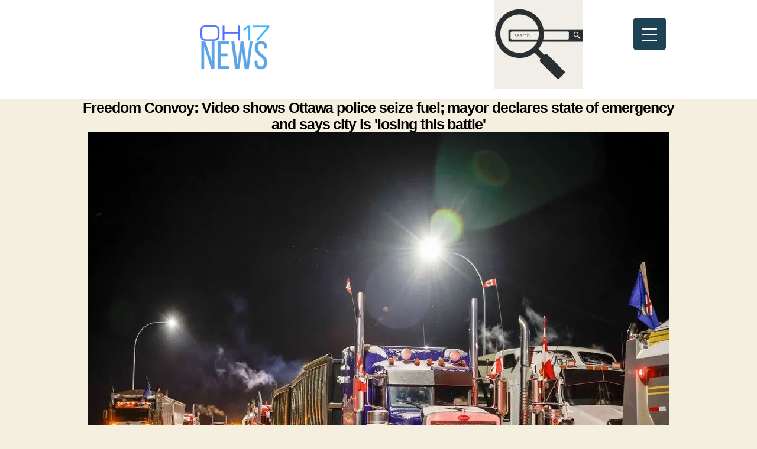

--- FILE ---
content_type: text/css
request_url: https://oh17.com/wp-content/uploads/rmp-menu/css/rmp-menu.css?ver=20.45.16
body_size: 1644
content:
body{transition: transform 0.5s}#rmp_menu_trigger-5394{width: 55px;height: 55px;position: fixed;top: 30px;border-radius: 5px;display: none;text-decoration: none;right: 12%;background: #1d4354;transition: transform 0.5s, background-color 0.5s}#rmp_menu_trigger-5394:hover, #rmp_menu_trigger-5394:focus{background: #1d4354;text-decoration: unset}#rmp_menu_trigger-5394.is-active{background: #6fda44}#rmp_menu_trigger-5394 .rmp-trigger-box{width: 25px;color: #fff}#rmp_menu_trigger-5394 .rmp-trigger-icon-active, #rmp_menu_trigger-5394 .rmp-trigger-text-open{display: none}#rmp_menu_trigger-5394.is-active .rmp-trigger-icon-active, #rmp_menu_trigger-5394.is-active .rmp-trigger-text-open{display: inline}#rmp_menu_trigger-5394.is-active .rmp-trigger-icon-inactive, #rmp_menu_trigger-5394.is-active .rmp-trigger-text{display: none}#rmp_menu_trigger-5394 .rmp-trigger-label{color: #fff;pointer-events: none;line-height: 13px;font-family: inherit;font-size: 14px;display: inline;text-transform: inherit}#rmp_menu_trigger-5394 .rmp-trigger-label.rmp-trigger-label-top{display: block;margin-bottom: 12px}#rmp_menu_trigger-5394 .rmp-trigger-label.rmp-trigger-label-bottom{display: block;margin-top: 12px}#rmp_menu_trigger-5394 .responsive-menu-pro-inner{display: block}#rmp_menu_trigger-5394 .responsive-menu-pro-inner, #rmp_menu_trigger-5394 .responsive-menu-pro-inner::before, #rmp_menu_trigger-5394 .responsive-menu-pro-inner::after{width: 25px;height: 3px;background-color: #fff;border-radius: 4px;position: absolute}#rmp_menu_trigger-5394.is-active .responsive-menu-pro-inner, #rmp_menu_trigger-5394.is-active .responsive-menu-pro-inner::before, #rmp_menu_trigger-5394.is-active .responsive-menu-pro-inner::after{background-color: #fff}#rmp_menu_trigger-5394:hover .responsive-menu-pro-inner, #rmp_menu_trigger-5394:hover .responsive-menu-pro-inner::before, #rmp_menu_trigger-5394:hover .responsive-menu-pro-inner::after{background-color: #fff}@media screen and (max-width: 8000px){#rmp_menu_trigger-5394{display: block}#rmp-container-5394{position: fixed;top: 0;margin: 0;transition: transform 0.5s;overflow: auto;display: block;width: 75%;max-width: 350px;min-width: 320px;background-color: #1d4354;background-image: url("");height: 100%;left: 0;padding-top: 0px;padding-left: 0px;padding-bottom: 0px;padding-right: 0px}#rmp-menu-wrap-5394{padding-top: 20px;padding-left: 20px;padding-bottom: 20px;padding-right: 20px}#rmp-menu-wrap-5394 .rmp-menu, #rmp-menu-wrap-5394 .rmp-submenu{width: 100%;box-sizing: border-box;margin: 0;padding: 0}#rmp-menu-wrap-5394 .rmp-submenu-depth-1 .rmp-menu-item-link{padding-left: 10%}#rmp-menu-wrap-5394 .rmp-submenu-depth-2 .rmp-menu-item-link{padding-left: 15%}#rmp-menu-wrap-5394 .rmp-submenu-depth-3 .rmp-menu-item-link{padding-left: 20%}#rmp-menu-wrap-5394 .rmp-submenu-depth-4 .rmp-menu-item-link{padding-left: 25%}#rmp-menu-wrap-5394 .rmp-submenu.rmp-submenu-open{display: block}#rmp-menu-wrap-5394 .rmp-menu-item{width: 100%;list-style: none;margin: 0}#rmp-menu-wrap-5394 .rmp-menu-item-link{height: 40px;line-height: 40px;font-size: 15px;border-bottom: 0px solid #1d4354;font-family: inherit;color: #fff;text-align: left;background-color: inherit;font-weight: normal;letter-spacing: 0px;display: block;box-sizing: border-box;width: 100%;text-decoration: none;position: relative;overflow: hidden;transition: background-color 0.5s, border-color 0.5s, 0.5s;padding: 0 5%;padding-right: 50px}#rmp-menu-wrap-5394 .rmp-menu-item-link:after, #rmp-menu-wrap-5394 .rmp-menu-item-link:before{display: none}#rmp-menu-wrap-5394 .rmp-menu-item-link:hover{color: #fff;border-color: #1d4354;background-color: inherit}#rmp-menu-wrap-5394 .rmp-menu-item-link:focus{outline: none;border-color: unset;box-shadow: unset}#rmp-menu-wrap-5394 .rmp-menu-item-link .rmp-font-icon{height: 40px;line-height: 40px;margin-right: 10px;font-size: 15px}#rmp-menu-wrap-5394 .rmp-menu-current-item .rmp-menu-item-link{color: #fff;border-color: #1d4354;background-color: #6fda44}#rmp-menu-wrap-5394 .rmp-menu-current-item .rmp-menu-item-link:hover{color: #fff;border-color: #3f3f3f;background-color: inherit}#rmp-menu-wrap-5394 .rmp-menu-subarrow{position: absolute;top: 0;bottom: 0;text-align: center;overflow: hidden;background-size: cover;overflow: hidden;right: 0;border-left-style: solid;border-left-color: #1d4354;border-left-width: 0px;height: 39px;width: 40px;color: #fff;background-color: inherit}#rmp-menu-wrap-5394 .rmp-menu-subarrow:hover{color: #fff;border-color: #3f3f3f;background-color: inherit}#rmp-menu-wrap-5394 .rmp-menu-subarrow .rmp-font-icon{margin-right: unset}#rmp-menu-wrap-5394 .rmp-menu-subarrow *{vertical-align: middle;line-height: 39px}#rmp-menu-wrap-5394 .rmp-menu-subarrow-active{display: block;background-size: cover;color: #fff;border-color: #1d4354;background-color: rgba(33, 33, 33, 0.01)}#rmp-menu-wrap-5394 .rmp-menu-subarrow-active:hover{color: #fff;border-color: #3f3f3f;background-color: inherit}#rmp-menu-wrap-5394 .rmp-submenu{display: none}#rmp-menu-wrap-5394 .rmp-submenu .rmp-menu-item-link{height: 40px;line-height: 40px;letter-spacing: 0px;font-size: 13px;border-bottom: 0px solid #1d4354;font-family: inherit;font-weight: normal;color: #fff;text-align: left;background-color: inherit}#rmp-menu-wrap-5394 .rmp-submenu .rmp-menu-item-link:hover{color: #fff;border-color: #1d4354;background-color: inherit}#rmp-menu-wrap-5394 .rmp-submenu .rmp-menu-current-item .rmp-menu-item-link{color: #fff;border-color: #1d4354;background-color: inherit}#rmp-menu-wrap-5394 .rmp-submenu .rmp-menu-current-item .rmp-menu-item-link:hover{color: #fff;border-color: #3f3f3f;background-color: inherit}#rmp-menu-wrap-5394 .rmp-menu-item-description{margin: 0;padding: 5px 5%;opacity: 0.8;color: #fff}#rmp-search-box-5394{display: block;padding-top: 5%;padding-left: 5%;padding-bottom: 5%;padding-right: 5%}#rmp-search-box-5394 .rmp-search-form{margin: 0}#rmp-search-box-5394 .rmp-search-box{background: #ffffff;border: 1px solid currentColor;color: #1d4354;width: 100%;padding: 0 5%;border-radius: 30px;height: 45px;-webkit-appearance: none}#rmp-search-box-5394 .rmp-search-box::placeholder{color: #1d4354}#rmp-search-box-5394 .rmp-search-box:focus{background-color: #ffffff;outline: 2px solid currentColor;color: #1d4354}#rmp-menu-title-5394{background-color: inherit;color: #ffffff;text-align: center;font-size: 25px;padding-top: 10%;padding-left: 5%;padding-bottom: 0%;padding-right: 5%;font-weight: 400;transition: background-color 0.5s, border-color 0.5s, color 0.5s}#rmp-menu-title-5394:hover{background-color: inherit;color: #fff}#rmp-menu-title-5394 > a{color: #ffffff;width: 100%;background-color: unset;text-decoration: none}#rmp-menu-title-5394 > a:hover{color: #fff}#rmp-menu-title-5394 .rmp-font-icon{font-size: 25px}#rmp-menu-additional-content-5394{padding-top: 0%;padding-left: 5%;padding-bottom: 10%;padding-right: 5%;color: #6fda44;text-align: center;font-size: 16px}}.rmp-container{display: none;visibility: visible;padding: 0px 0px 0px 0px;z-index: 99998;transition: all 0.3s}.rmp-container.rmp-fade-top, .rmp-container.rmp-fade-left, .rmp-container.rmp-fade-right, .rmp-container.rmp-fade-bottom{display: none}.rmp-container.rmp-slide-left, .rmp-container.rmp-push-left{transform: translateX(-100%);-ms-transform: translateX(-100%);-webkit-transform: translateX(-100%);-moz-transform: translateX(-100%)}.rmp-container.rmp-slide-left.rmp-menu-open, .rmp-container.rmp-push-left.rmp-menu-open{transform: translateX(0);-ms-transform: translateX(0);-webkit-transform: translateX(0);-moz-transform: translateX(0)}.rmp-container.rmp-slide-right, .rmp-container.rmp-push-right{transform: translateX(100%);-ms-transform: translateX(100%);-webkit-transform: translateX(100%);-moz-transform: translateX(100%)}.rmp-container.rmp-slide-right.rmp-menu-open, .rmp-container.rmp-push-right.rmp-menu-open{transform: translateX(0);-ms-transform: translateX(0);-webkit-transform: translateX(0);-moz-transform: translateX(0)}.rmp-container.rmp-slide-top, .rmp-container.rmp-push-top{transform: translateY(-100%);-ms-transform: translateY(-100%);-webkit-transform: translateY(-100%);-moz-transform: translateY(-100%)}.rmp-container.rmp-slide-top.rmp-menu-open, .rmp-container.rmp-push-top.rmp-menu-open{transform: translateY(0);-ms-transform: translateY(0);-webkit-transform: translateY(0);-moz-transform: translateY(0)}.rmp-container.rmp-slide-bottom, .rmp-container.rmp-push-bottom{transform: translateY(100%);-ms-transform: translateY(100%);-webkit-transform: translateY(100%);-moz-transform: translateY(100%)}.rmp-container.rmp-slide-bottom.rmp-menu-open, .rmp-container.rmp-push-bottom.rmp-menu-open{transform: translateX(0);-ms-transform: translateX(0);-webkit-transform: translateX(0);-moz-transform: translateX(0)}.rmp-container::-webkit-scrollbar{width: 0px}.rmp-container ::-webkit-scrollbar-track{box-shadow: inset 0 0 5px transparent}.rmp-container ::-webkit-scrollbar-thumb{background: transparent}.rmp-container ::-webkit-scrollbar-thumb:hover{background: transparent}.rmp-container .rmp-menu-wrap .rmp-menu{transition: none;border-radius: 0;box-shadow: none;background: none;border: 0;bottom: auto;box-sizing: border-box;clip: auto;color: #666;display: block;float: none;font-family: inherit;font-size: 14px;height: auto;left: auto;line-height: 1.7;list-style-type: none;margin: 0;min-height: auto;max-height: none;opacity: 1;outline: none;overflow: visible;padding: 0;position: relative;pointer-events: auto;right: auto;text-align: left;text-decoration: none;text-indent: 0;text-transform: none;transform: none;top: auto;visibility: inherit;width: auto;word-wrap: break-word;white-space: normal}.rmp-container .rmp-menu-additional-content{display: block;word-break: break-word}.rmp-container .rmp-menu-title{display: flex;flex-direction: column}.rmp-container .rmp-menu-title .rmp-menu-title-image{max-width: 100%;margin-bottom: 15px;display: block;margin: auto;margin-bottom: 15px}button.rmp_menu_trigger{z-index: 999999;overflow: hidden;outline: none;border: 0;display: none;margin: 0;transition: transform 0.5s, background-color 0.5s;padding: 0}button.rmp_menu_trigger .responsive-menu-pro-inner::before, button.rmp_menu_trigger .responsive-menu-pro-inner::after{content: "";display: block}button.rmp_menu_trigger .responsive-menu-pro-inner::before{top: 10px}button.rmp_menu_trigger .responsive-menu-pro-inner::after{bottom: 10px}button.rmp_menu_trigger .rmp-trigger-box{width: 40px;display: inline-block;position: relative;pointer-events: none;vertical-align: super}.admin-bar .rmp-container, .admin-bar .rmp_menu_trigger{margin-top: 32px !important}@media screen and (max-width: 782px){.admin-bar .rmp-container, .admin-bar .rmp_menu_trigger{margin-top: 46px !important}}.rmp-menu-trigger-boring .responsive-menu-pro-inner{transition-property: none}.rmp-menu-trigger-boring .responsive-menu-pro-inner::after, .rmp-menu-trigger-boring .responsive-menu-pro-inner::before{transition-property: none}.rmp-menu-trigger-boring.is-active .responsive-menu-pro-inner{transform: rotate(45deg)}.rmp-menu-trigger-boring.is-active .responsive-menu-pro-inner:before{top: 0;opacity: 0}.rmp-menu-trigger-boring.is-active .responsive-menu-pro-inner:after{bottom: 0;transform: rotate(-90deg)}